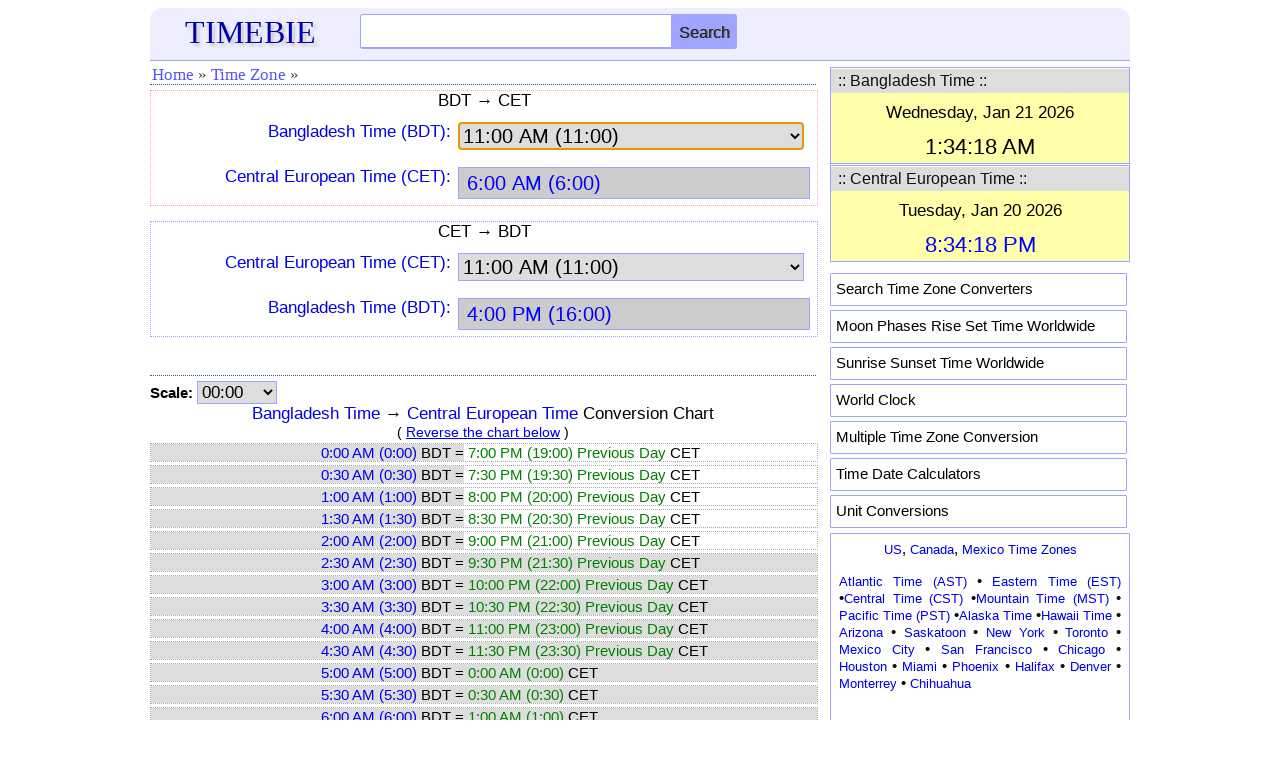

--- FILE ---
content_type: text/html; charset=utf-8
request_url: https://www.google.com/recaptcha/api2/aframe
body_size: 266
content:
<!DOCTYPE HTML><html><head><meta http-equiv="content-type" content="text/html; charset=UTF-8"></head><body><script nonce="7Vf5rL-olsaO-xXIs50HwA">/** Anti-fraud and anti-abuse applications only. See google.com/recaptcha */ try{var clients={'sodar':'https://pagead2.googlesyndication.com/pagead/sodar?'};window.addEventListener("message",function(a){try{if(a.source===window.parent){var b=JSON.parse(a.data);var c=clients[b['id']];if(c){var d=document.createElement('img');d.src=c+b['params']+'&rc='+(localStorage.getItem("rc::a")?sessionStorage.getItem("rc::b"):"");window.document.body.appendChild(d);sessionStorage.setItem("rc::e",parseInt(sessionStorage.getItem("rc::e")||0)+1);localStorage.setItem("rc::h",'1768937659246');}}}catch(b){}});window.parent.postMessage("_grecaptcha_ready", "*");}catch(b){}</script></body></html>